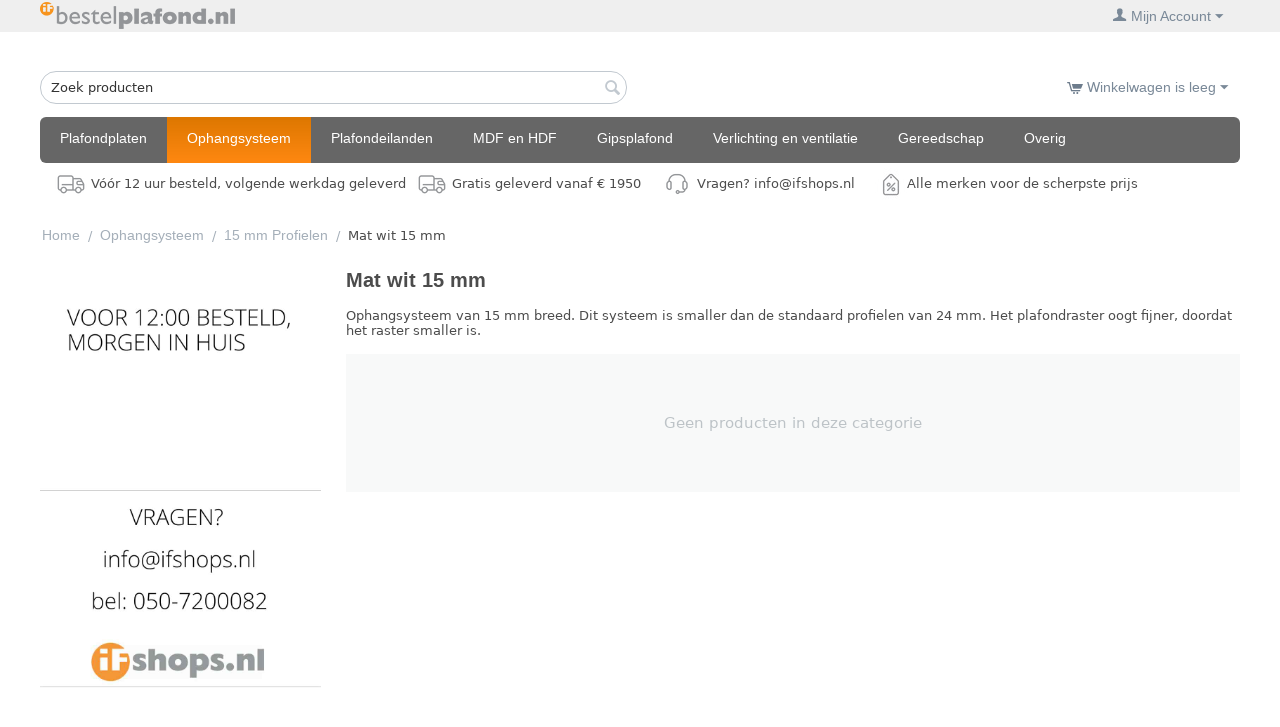

--- FILE ---
content_type: text/html; charset=utf-8
request_url: https://www.bestelplafond.nl/ophangsystemen-nl/15-mm-profielen-nl/15-mm-profielen/
body_size: 12253
content:
<!DOCTYPE html>
<html 
    lang="nl"
    dir="ltr"
    class=" "
>
<head>
<title>15 mm Plafondprofielen (smal)</title>
<base href="https://www.bestelplafond.nl/" />
<meta http-equiv="Content-Type" content="text/html; charset=utf-8" data-ca-mode="" />
<meta name="viewport" content="initial-scale=1.0, width=device-width" />
<meta name="description" content="Ophangsysteem van 15 mm breed" />
<meta name="keywords" content="Ophangsysteem van 15 mm breed" />
<meta name="format-detection" content="telephone=no">

            <link rel="canonical" href="https://www.bestelplafond.nl/ophangsystemen-nl/15-mm-profielen-nl/15-mm-profielen/" />
            


    <link href="https://www.bestelplafond.nl/images/logos/1/favicon_0pqf-6t.ico" rel="shortcut icon" type="image/vnd.microsoft.icon" />

<link rel="preload" crossorigin="anonymous" as="font" href="https://www.bestelplafond.nl/design/themes/responsive/media/fonts/opensans.woff?1737485749" type="font/woff" />
<link type="text/css" rel="stylesheet" href="https://www.bestelplafond.nl/var/cache/misc/assets/design/themes/responsive/css/standalone.c15ecedd76806af7a609e83070e8cc141737485616.css?1737485616" />
</head>

<body>
            
        <div class="ty-tygh  " data-ca-element="mainContainer" id="tygh_container">

        <div id="ajax_overlay" class="ty-ajax-overlay"></div>
<div id="ajax_loading_box" class="ty-ajax-loading-box"></div>
        <div class="cm-notification-container notification-container">
</div>
        <div class="ty-helper-container "
                    id="tygh_main_container">
                                             
<div class="tygh-top-panel clearfix">
                <div class="container-fluid  top-grid">
                                                
            <div class="row-fluid">                        <div class="span4  top-links-grid" >
                                    <div class="top-logo ty-float-left">
                <div class="ty-logo-container">
    
            <a href="https://www.bestelplafond.nl/" title="">
        <img class="ty-pict  ty-logo-container__image   cm-image" width="195" height="27" alt="" title="" id="det_img_3555523682" src="https://www.bestelplafond.nl/images/logos/1/bestelplafond_nl.png" />

    
            </a>
    </div>

                    </div>
                            </div>
                                                
                                    <div class="span12  top-links-grid" >
                                    <div class="ty-dropdown-box  top-my-account ty-float-right">
        <div id="sw_dropdown_261" class="ty-dropdown-box__title cm-combination unlogged">
                                            <a class="ty-account-info__title" href="https://www.bestelplafond.nl/index.php?dispatch=profiles.update">
        <span 
        class="ty-icon ty-icon-user"
                                    ></span>&nbsp;<span class="ty-account-info__title-txt" >Mijn Account</span>
        <span 
        class="ty-icon ty-icon-down-micro ty-account-info__user-arrow"
                                    ></span>
    </a>

                        
        </div>
        <div id="dropdown_261" class="cm-popup-box ty-dropdown-box__content hidden">
            
<div id="account_info_261">
        <ul class="ty-account-info">
                                <li class="ty-account-info__item ty-dropdown-box__item"><a class="ty-account-info__a underlined" href="https://www.bestelplafond.nl/index.php?dispatch=orders.search" rel="nofollow">Bestellingen</a></li>
                                            <li class="ty-account-info__item ty-dropdown-box__item"><a class="ty-account-info__a underlined" href="https://www.bestelplafond.nl/index.php?dispatch=product_features.compare" rel="nofollow">Vergelijking</a></li>
                    
<li class="ty-account-info__item ty-dropdown-box__item"><a class="ty-account-info__a" href="https://www.bestelplafond.nl/index.php?dispatch=wishlist.view" rel="nofollow">Verlanglijst</a></li>    </ul>

            <div class="ty-account-info__orders updates-wrapper track-orders" id="track_orders_block_261">
            <form action="https://www.bestelplafond.nl/" method="POST" class="cm-ajax cm-post cm-ajax-full-render" name="track_order_quick">
                <input type="hidden" name="result_ids" value="track_orders_block_*" />
                <input type="hidden" name="return_url" value="index.php?dispatch=categories.view&amp;category_id=1209" />

                <div class="ty-account-info__orders-txt">Volg mijn bestelling(en)</div>

                <div class="ty-account-info__orders-input ty-control-group ty-input-append">
                    <label for="track_order_item261" class="cm-required hidden">Volg mijn bestelling(en)</label>
                    <input type="text" size="20" class="ty-input-text cm-hint" id="track_order_item261" name="track_data" value="BestellingID/E-mail" />
                    <button title="Ga" class="ty-btn-go" type="submit"><span 
        class="ty-icon ty-icon-right-dir ty-btn-go__icon"
                                    ></span></button>
<input type="hidden" name="dispatch" value="orders.track_request" />
                                    </div>
            <input type="hidden" name="security_hash" class="cm-no-hide-input" value="6686add9582ef5f9f964f99bbe94e547" /></form>
        <!--track_orders_block_261--></div>
    
    <div class="ty-account-info__buttons buttons-container">
                    <a href="https://www.bestelplafond.nl/index.php?dispatch=auth.login_form&amp;return_url=index.php%3Fdispatch%3Dcategories.view%26category_id%3D1209" data-ca-target-id="login_block261" class="cm-dialog-opener cm-dialog-auto-size ty-btn ty-btn__secondary" rel="nofollow">Log in</a><a href="https://www.bestelplafond.nl/index.php?dispatch=profiles.add" rel="nofollow" class="ty-btn ty-btn__primary">Registreer</a>
            <div  id="login_block261" class="hidden" title="Log in">
                <div class="ty-login-popup">
                    

    <div id="popup261_login_popup_form_container">
            <form name="popup261_form" action="https://www.bestelplafond.nl/" method="post" class="cm-ajax cm-ajax-full-render">
                    <input type="hidden" name="result_ids" value="popup261_login_popup_form_container" />
            <input type="hidden" name="login_block_id" value="popup261" />
            <input type="hidden" name="quick_login" value="1" />
        
        <input type="hidden" name="return_url" value="index.php?dispatch=categories.view&amp;category_id=1209" />
        <input type="hidden" name="redirect_url" value="index.php?dispatch=categories.view&amp;category_id=1209" />

        
        <div class="ty-control-group">
            <label for="login_popup261" class="ty-login__filed-label ty-control-group__label cm-required cm-trim cm-email">E-mail</label>
            <input type="text" id="login_popup261" name="user_login" size="30" value="" class="ty-login__input cm-focus" />
        </div>

        <div class="ty-control-group ty-password-forgot">
            <label for="psw_popup261" class="ty-login__filed-label ty-control-group__label ty-password-forgot__label cm-required">Wachtwoord</label><a href="https://www.bestelplafond.nl/index.php?dispatch=auth.recover_password" class="ty-password-forgot__a"  tabindex="5">Wachtwoord vergeten?</a>
            <input type="password" id="psw_popup261" name="password" size="30" value="" class="ty-login__input" maxlength="32" />
        </div>

                    
            <div class="ty-login-reglink ty-center">
                <a class="ty-login-reglink__a" href="https://www.bestelplafond.nl/index.php?dispatch=profiles.add" rel="nofollow">Registreer voor een nieuw klantprofiel</a>
            </div>
        
        
        
                    <div class="buttons-container clearfix">
                <div class="ty-float-right">
                        
     <button  class="ty-btn__login ty-btn__secondary ty-btn" type="submit" name="dispatch[auth.login]" >Log in</button>

                </div>
                <div class="ty-login__remember-me">
                    <label for="remember_me_popup261" class="ty-login__remember-me-label"><input class="checkbox" type="checkbox" name="remember_me" id="remember_me_popup261" value="Y" />Herinner mij</label>
                </div>
            </div>
        
    <input type="hidden" name="security_hash" class="cm-no-hide-input" value="6686add9582ef5f9f964f99bbe94e547" /></form>

    <!--popup261_login_popup_form_container--></div>
                </div>
            </div>
            </div>
<!--account_info_261--></div>

        </div>
    </div>
                            </div>
        </div>    
        </div>
    

</div>

<div class="tygh-header clearfix">
                <div class="container-fluid  header-grid">
                                                
            <div class="row-fluid">                        <div class="span8  ty-cr-content-grid" >
                                    <div class="top-search ">
                <div class="ty-search-block">
    <form action="https://www.bestelplafond.nl/" name="search_form" method="get">
        <input type="hidden" name="match" value="all" />
        <input type="hidden" name="subcats" value="Y" />
        <input type="hidden" name="pcode_from_q" value="Y" />
        <input type="hidden" name="pshort" value="Y" />
        <input type="hidden" name="pfull" value="Y" />
        <input type="hidden" name="pname" value="Y" />
        <input type="hidden" name="pkeywords" value="Y" />
        <input type="hidden" name="search_performed" value="Y" />

        

        <input type="text" name="q" value="" id="search_input" title="Zoek producten" class="ty-search-block__input cm-hint" /><button title="Zoekopdracht" class="ty-search-magnifier" type="submit"><span 
        class="ty-icon ty-icon-search"
                                    ></span></button>
<input type="hidden" name="dispatch" value="products.search" />

        
    <input type="hidden" name="security_hash" class="cm-no-hide-input" value="6686add9582ef5f9f964f99bbe94e547" /></form>
</div>

                    </div>
                            </div>
                                                
                                        
                                    <div class="span8  cart-content-grid" >
                                    <div class="top-cart-content ty-float-right">
                    <div class="ty-dropdown-box" id="cart_status_266">
         <div id="sw_dropdown_266" class="ty-dropdown-box__title cm-combination">
        <a href="https://www.bestelplafond.nl/index.php?dispatch=checkout.cart">
                                                <span 
        class="ty-icon ty-icon-cart ty-minicart__icon empty"
                                    ></span>
                    <span class="ty-minicart-title empty-cart ty-hand">Winkelwagen is leeg</span>
                    <span 
        class="ty-icon ty-icon-down-micro"
                                    ></span>
                            
        </a>
        </div>
        <div id="dropdown_266" class="cm-popup-box ty-dropdown-box__content ty-dropdown-box__content--cart hidden">
                            <div class="cm-cart-content cm-cart-content-thumb cm-cart-content-delete">
                        <div class="ty-cart-items">
                                                            <div class="ty-cart-items__empty ty-center">Winkelwagen is leeg</div>
                                                    </div>

                                                <div class="cm-cart-buttons ty-cart-content__buttons buttons-container hidden">
                            <div class="ty-float-left">
                                <a href="https://www.bestelplafond.nl/index.php?dispatch=checkout.cart" rel="nofollow" class="ty-btn ty-btn__secondary">Winkelwagen</a>
                            </div>
                                                        <div class="ty-float-right">
                                            
 
    <a href="https://www.bestelplafond.nl/index.php?dispatch=checkout.checkout"  class="ty-btn ty-btn__primary " >Afrekenen</a>
                            </div>
                                                    </div>
                        
                </div>
            
        </div>
    <!--cart_status_266--></div>


                    </div>
                            </div>
        </div>                                        
            <div class="row-fluid">                        <div class="span16  top-menu-grid" >
                                    <ul class="ty-menu__items cm-responsive-menu">
                    <li class="ty-menu__item ty-menu__menu-btn visible-phone cm-responsive-menu-toggle-main">
                <a class="ty-menu__item-link">
                    <span 
        class="ty-icon ty-icon-short-list"
                                    ></span>
                    <span>Menu</span>
                </a>
            </li>

                                            
                        <li class="ty-menu__item cm-menu-item-responsive ">
                                            <a class="ty-menu__item-toggle visible-phone cm-responsive-menu-toggle">
                            <span 
        class="ty-icon ty-icon-down-open ty-menu__icon-open"
                                    ></span>
                            <span 
        class="ty-icon ty-icon-up-open ty-menu__icon-hide"
                                    ></span>
                        </a>
                                        <a  href="https://www.bestelplafond.nl/plafondplaten-nl/" class="ty-menu__item-link" >
                        Plafondplaten 
                    </a>
                
                                            <div class="ty-menu__submenu" id="topmenu_69_8f6d2d295c08eb2e2d376f21cdaa2886">
                                                            <ul class="ty-menu__submenu-items cm-responsive-menu-submenu">
                                                                            <li class="ty-top-mine__submenu-col">
                                                                                        <div class="ty-menu__submenu-item-header">
                                                <a href="https://www.bestelplafond.nl/plafondplaten-nl/rockfon/" class="ty-menu__submenu-link" >Rockfon</a>
                                            </div>
                                                                                            <a class="ty-menu__item-toggle visible-phone cm-responsive-menu-toggle">
                                                    <span 
        class="ty-icon ty-icon-down-open ty-menu__icon-open"
                                    ></span>
                                                    <span 
        class="ty-icon ty-icon-up-open ty-menu__icon-hide"
                                    ></span>
                                                </a>
                                                                                        <div class="ty-menu__submenu">
                                                <ul class="ty-menu__submenu-list cm-responsive-menu-submenu">
                                                                                                                                                                                                                                                                                            <li class="ty-menu__submenu-item">
                                                                <a href="https://www.bestelplafond.nl/plafondplaten-nl/rockfon/blanka/"                                                                        class="ty-menu__submenu-link" >Blanka</a>
                                                            </li>
                                                                                                                                                                                <li class="ty-menu__submenu-item">
                                                                <a href="https://www.bestelplafond.nl/plafondplaten-nl/rockfon/krios/"                                                                        class="ty-menu__submenu-link" >Krios</a>
                                                            </li>
                                                                                                                                                                                <li class="ty-menu__submenu-item">
                                                                <a href="https://www.bestelplafond.nl/plafondplaten-nl/rockfon/fibral-wit/"                                                                        class="ty-menu__submenu-link" >Fibral wit</a>
                                                            </li>
                                                                                                                                                                                <li class="ty-menu__submenu-item">
                                                                <a href="https://www.bestelplafond.nl/plafondplaten-nl/rockfon/color-all/"                                                                        class="ty-menu__submenu-link" >Color-all</a>
                                                            </li>
                                                                                                                                                                                <li class="ty-menu__submenu-item">
                                                                <a href="https://www.bestelplafond.nl/plafondplaten-nl/rockfon/royal/"                                                                        class="ty-menu__submenu-link" >Royal</a>
                                                            </li>
                                                                                                                                                                                <li class="ty-menu__submenu-item">
                                                                <a href="https://www.bestelplafond.nl/plafondplaten-nl/rockfon/lithos/"                                                                        class="ty-menu__submenu-link" >Lithos</a>
                                                            </li>
                                                                                                                                                                                <li class="ty-menu__submenu-item">
                                                                <a href="https://www.bestelplafond.nl/plafondplaten-nl/rockfon/sonar/"                                                                        class="ty-menu__submenu-link" >Sonar</a>
                                                            </li>
                                                                                                                                                                                <li class="ty-menu__submenu-item">
                                                                <a href="https://www.bestelplafond.nl/plafondplaten-nl/rockfon/ligna/"                                                                        class="ty-menu__submenu-link" >Ligna</a>
                                                            </li>
                                                                                                                                                                                <li class="ty-menu__submenu-item">
                                                                <a href="https://www.bestelplafond.nl/plafondplaten-nl/rockfon/pallas/"                                                                        class="ty-menu__submenu-link" >Pallas</a>
                                                            </li>
                                                                                                                                                                                <li class="ty-menu__submenu-item">
                                                                <a href="https://www.bestelplafond.nl/plafondplaten-nl/rockfon/pacific/"                                                                        class="ty-menu__submenu-link" >Pacific</a>
                                                            </li>
                                                                                                                                                                                <li class="ty-menu__submenu-item">
                                                                <a href="https://www.bestelplafond.nl/plafondplaten-nl/rockfon/boxer/"                                                                        class="ty-menu__submenu-link" >Boxer</a>
                                                            </li>
                                                                                                                                                                                <li class="ty-menu__submenu-item">
                                                                <a href="https://www.bestelplafond.nl/plafondplaten-nl/rockfon/rockfon-medicare/"                                                                        class="ty-menu__submenu-link" >MediCare </a>
                                                            </li>
                                                                                                                                                                                <li class="ty-menu__submenu-item">
                                                                <a href="https://www.bestelplafond.nl/plafondplaten-nl/rockfon/hydroclean/"                                                                        class="ty-menu__submenu-link" >Hydroclean</a>
                                                            </li>
                                                                                                                                                                                <li class="ty-menu__submenu-item">
                                                                <a href="https://www.bestelplafond.nl/plafondplaten-nl/rockfon/cleanspace/"                                                                        class="ty-menu__submenu-link" >CleanSpace</a>
                                                            </li>
                                                                                                                                                                                <li class="ty-menu__submenu-item">
                                                                <a href="https://www.bestelplafond.nl/plafondplaten-nl/rockfon/cinema/"                                                                        class="ty-menu__submenu-link" >Zwart </a>
                                                            </li>
                                                                                                                                                                        
                                                                                                    </ul>
                                            </div>
                                        </li>
                                                                            <li class="ty-top-mine__submenu-col">
                                                                                        <div class="ty-menu__submenu-item-header">
                                                <a href="https://www.bestelplafond.nl/plafondplaten-nl/eurocoustic/" class="ty-menu__submenu-link" >Eurocoustic</a>
                                            </div>
                                                                                            <a class="ty-menu__item-toggle visible-phone cm-responsive-menu-toggle">
                                                    <span 
        class="ty-icon ty-icon-down-open ty-menu__icon-open"
                                    ></span>
                                                    <span 
        class="ty-icon ty-icon-up-open ty-menu__icon-hide"
                                    ></span>
                                                </a>
                                                                                        <div class="ty-menu__submenu">
                                                <ul class="ty-menu__submenu-list cm-responsive-menu-submenu">
                                                                                                                                                                                                                                                                                            <li class="ty-menu__submenu-item">
                                                                <a href="https://www.bestelplafond.nl/plafondplaten-nl/eurocoustic/tonga/"                                                                        class="ty-menu__submenu-link" >Tonga wit</a>
                                                            </li>
                                                                                                                                                                                <li class="ty-menu__submenu-item">
                                                                <a href="https://www.bestelplafond.nl/plafondplaten-nl/eurocoustic/tonga-40-mm/"                                                                        class="ty-menu__submenu-link" >Tonga wit 40 mm</a>
                                                            </li>
                                                                                                                                                                                <li class="ty-menu__submenu-item">
                                                                <a href="https://www.bestelplafond.nl/plafondplaten-nl/eurocoustic/tonga-eurocolors/"                                                                        class="ty-menu__submenu-link" >Tonga eurocolors</a>
                                                            </li>
                                                                                                                                                                                <li class="ty-menu__submenu-item">
                                                                <a href="https://www.bestelplafond.nl/plafondplaten-nl/eurocoustic/minerval/"                                                                        class="ty-menu__submenu-link" >Minerval</a>
                                                            </li>
                                                                                                                                                                        
                                                                                                    </ul>
                                            </div>
                                        </li>
                                                                            <li class="ty-top-mine__submenu-col">
                                                                                        <div class="ty-menu__submenu-item-header">
                                                <a href="https://www.bestelplafond.nl/plafondplaten-nl/ecophon/" class="ty-menu__submenu-link" >Ecophon</a>
                                            </div>
                                                                                            <a class="ty-menu__item-toggle visible-phone cm-responsive-menu-toggle">
                                                    <span 
        class="ty-icon ty-icon-down-open ty-menu__icon-open"
                                    ></span>
                                                    <span 
        class="ty-icon ty-icon-up-open ty-menu__icon-hide"
                                    ></span>
                                                </a>
                                                                                        <div class="ty-menu__submenu">
                                                <ul class="ty-menu__submenu-list cm-responsive-menu-submenu">
                                                                                                                                                                                                                                                                                            <li class="ty-menu__submenu-item">
                                                                <a href="https://www.bestelplafond.nl/plafondplaten-nl/ecophon/gedina/"                                                                        class="ty-menu__submenu-link" >Advantage</a>
                                                            </li>
                                                                                                                                                                                <li class="ty-menu__submenu-item">
                                                                <a href="https://www.bestelplafond.nl/plafondplaten-nl/ecophon/focus/"                                                                        class="ty-menu__submenu-link" >Focus </a>
                                                            </li>
                                                                                                                                                                                <li class="ty-menu__submenu-item">
                                                                <a href="https://www.bestelplafond.nl/plafondplaten-nl/ecophon/gedina-nl/"                                                                        class="ty-menu__submenu-link" >Gedina</a>
                                                            </li>
                                                                                                                                                                                <li class="ty-menu__submenu-item">
                                                                <a href="https://www.bestelplafond.nl/plafondplaten-nl/ecophon/hygiene/"                                                                        class="ty-menu__submenu-link" >Hygiene</a>
                                                            </li>
                                                                                                                                                                                <li class="ty-menu__submenu-item">
                                                                <a href="https://www.bestelplafond.nl/plafondplaten-nl/ecophon/sombra-zwart/"                                                                        class="ty-menu__submenu-link" >Sombra Zwart</a>
                                                            </li>
                                                                                                                                                                                <li class="ty-menu__submenu-item">
                                                                <a href="https://www.bestelplafond.nl/plafondplaten-nl/ecophon/master/"                                                                        class="ty-menu__submenu-link" >Master</a>
                                                            </li>
                                                                                                                                                                        
                                                                                                    </ul>
                                            </div>
                                        </li>
                                                                            <li class="ty-top-mine__submenu-col">
                                                                                        <div class="ty-menu__submenu-item-header">
                                                <a href="https://www.bestelplafond.nl/plafondplaten-nl/owa/" class="ty-menu__submenu-link" >OWA</a>
                                            </div>
                                                                                            <a class="ty-menu__item-toggle visible-phone cm-responsive-menu-toggle">
                                                    <span 
        class="ty-icon ty-icon-down-open ty-menu__icon-open"
                                    ></span>
                                                    <span 
        class="ty-icon ty-icon-up-open ty-menu__icon-hide"
                                    ></span>
                                                </a>
                                                                                        <div class="ty-menu__submenu">
                                                <ul class="ty-menu__submenu-list cm-responsive-menu-submenu">
                                                                                                                                                                                                                                                                                            <li class="ty-menu__submenu-item">
                                                                <a href="https://www.bestelplafond.nl/plafondplaten-nl/owa/sandila/"                                                                        class="ty-menu__submenu-link" >Sandila</a>
                                                            </li>
                                                                                                                                                                                <li class="ty-menu__submenu-item">
                                                                <a href="https://www.bestelplafond.nl/plafondplaten-nl/owa/sternbild/"                                                                        class="ty-menu__submenu-link" >Sternbild</a>
                                                            </li>
                                                                                                                                                                                <li class="ty-menu__submenu-item">
                                                                <a href="https://www.bestelplafond.nl/plafondplaten-nl/owa/brillanto/"                                                                        class="ty-menu__submenu-link" >Brillianto</a>
                                                            </li>
                                                                                                                                                                                <li class="ty-menu__submenu-item">
                                                                <a href="https://www.bestelplafond.nl/plafondplaten-nl/owa/harmony/"                                                                        class="ty-menu__submenu-link" >Harmony</a>
                                                            </li>
                                                                                                                                                                                <li class="ty-menu__submenu-item">
                                                                <a href="https://www.bestelplafond.nl/plafondplaten-nl/owa/sinfonia/"                                                                        class="ty-menu__submenu-link" >Sinfonia</a>
                                                            </li>
                                                                                                                                                                                <li class="ty-menu__submenu-item">
                                                                <a href="https://www.bestelplafond.nl/plafondplaten-nl/owa/ocean/"                                                                        class="ty-menu__submenu-link" >Ocean</a>
                                                            </li>
                                                                                                                                                                                <li class="ty-menu__submenu-item">
                                                                <a href="https://www.bestelplafond.nl/plafondplaten-nl/owa/cosmos/"                                                                        class="ty-menu__submenu-link" >Cosmos</a>
                                                            </li>
                                                                                                                                                                                <li class="ty-menu__submenu-item">
                                                                <a href="https://www.bestelplafond.nl/plafondplaten-nl/owa/finetta/"                                                                        class="ty-menu__submenu-link" >Finetta</a>
                                                            </li>
                                                                                                                                                                        
                                                                                                    </ul>
                                            </div>
                                        </li>
                                                                            <li class="ty-top-mine__submenu-col">
                                                                                        <div class="ty-menu__submenu-item-header">
                                                <a href="https://www.bestelplafond.nl/plafondplaten-nl/kcs/" class="ty-menu__submenu-link" >Knauf</a>
                                            </div>
                                                                                            <a class="ty-menu__item-toggle visible-phone cm-responsive-menu-toggle">
                                                    <span 
        class="ty-icon ty-icon-down-open ty-menu__icon-open"
                                    ></span>
                                                    <span 
        class="ty-icon ty-icon-up-open ty-menu__icon-hide"
                                    ></span>
                                                </a>
                                                                                        <div class="ty-menu__submenu">
                                                <ul class="ty-menu__submenu-list cm-responsive-menu-submenu">
                                                                                                                                                                                                                                                                                            <li class="ty-menu__submenu-item">
                                                                <a href="https://www.bestelplafond.nl/plafondplaten-nl/kcs/antaris-c-sierra-op/"                                                                        class="ty-menu__submenu-link" >Antaris C (Sierra OP)</a>
                                                            </li>
                                                                                                                                                                                <li class="ty-menu__submenu-item">
                                                                <a href="https://www.bestelplafond.nl/plafondplaten-nl/kcs/kcs-armstrong-tatra/"                                                                        class="ty-menu__submenu-link" >Tatra</a>
                                                            </li>
                                                                                                                                                                                <li class="ty-menu__submenu-item">
                                                                <a href="https://www.bestelplafond.nl/plafondplaten-nl/kcs/feria/"                                                                        class="ty-menu__submenu-link" >Feria</a>
                                                            </li>
                                                                                                                                                                                <li class="ty-menu__submenu-item">
                                                                <a href="https://www.bestelplafond.nl/plafondplaten-nl/kcs/kcs-armstrong-sahara/"                                                                        class="ty-menu__submenu-link" >Sahara</a>
                                                            </li>
                                                                                                                                                                                <li class="ty-menu__submenu-item">
                                                                <a href="https://www.bestelplafond.nl/plafondplaten-nl/kcs/kcs-armstrong-casa/"                                                                        class="ty-menu__submenu-link" >Casa</a>
                                                            </li>
                                                                                                                                                                                <li class="ty-menu__submenu-item">
                                                                <a href="https://www.bestelplafond.nl/plafondplaten-nl/kcs/kcs-armstrong-cortega/"                                                                        class="ty-menu__submenu-link" >Cortega</a>
                                                            </li>
                                                                                                                                                                                <li class="ty-menu__submenu-item">
                                                                <a href="https://www.bestelplafond.nl/plafondplaten-nl/kcs/kcs-fine-fissured/"                                                                        class="ty-menu__submenu-link" >Fine Fissured</a>
                                                            </li>
                                                                                                                                                                                <li class="ty-menu__submenu-item">
                                                                <a href="https://www.bestelplafond.nl/plafondplaten-nl/kcs/kcs-armstrong-perla/"                                                                        class="ty-menu__submenu-link" >Perla</a>
                                                            </li>
                                                                                                                                                                                <li class="ty-menu__submenu-item">
                                                                <a href="https://www.bestelplafond.nl/plafondplaten-nl/kcs/kcs-perla-op-0.95/"                                                                        class="ty-menu__submenu-link" >Perla OP 0.95</a>
                                                            </li>
                                                                                                                                                                                <li class="ty-menu__submenu-item">
                                                                <a href="https://www.bestelplafond.nl/plafondplaten-nl/kcs/kcs-armstrong-perla-op-1.0/"                                                                        class="ty-menu__submenu-link" >Perla OP 1.0</a>
                                                            </li>
                                                                                                                                                                                <li class="ty-menu__submenu-item">
                                                                <a href="https://www.bestelplafond.nl/plafondplaten-nl/kcs/kcs-armstrong-perla-db/"                                                                        class="ty-menu__submenu-link" >Perla dB</a>
                                                            </li>
                                                                                                                                                                                <li class="ty-menu__submenu-item">
                                                                <a href="https://www.bestelplafond.nl/plafondplaten-nl/kcs/kcs-armstrong-sierra/"                                                                        class="ty-menu__submenu-link" >Sierra</a>
                                                            </li>
                                                                                                                                                                                <li class="ty-menu__submenu-item">
                                                                <a href="https://www.bestelplafond.nl/plafondplaten-nl/kcs/kcs-armstrong-sierra-op/"                                                                        class="ty-menu__submenu-link" >Antaris</a>
                                                            </li>
                                                                                                                                                                                <li class="ty-menu__submenu-item">
                                                                <a href="https://www.bestelplafond.nl/plafondplaten-nl/kcs/kcs-armstrong-ultima/"                                                                        class="ty-menu__submenu-link" >Ultima+</a>
                                                            </li>
                                                                                                                                                                                <li class="ty-menu__submenu-item">
                                                                <a href="https://www.bestelplafond.nl/plafondplaten-nl/kcs/kcs-armstrong-ultima-op/"                                                                        class="ty-menu__submenu-link" >Ultima+ OP</a>
                                                            </li>
                                                                                                                                                                                <li class="ty-menu__submenu-item">
                                                                <a href="https://www.bestelplafond.nl/plafondplaten-nl/kcs/kcs-armstrong-ultima-db/"                                                                        class="ty-menu__submenu-link" >Ultima+ dB</a>
                                                            </li>
                                                                                                                                                                                <li class="ty-menu__submenu-item">
                                                                <a href="https://www.bestelplafond.nl/plafondplaten-nl/kcs/kcs-armstrong-plain/"                                                                        class="ty-menu__submenu-link" >Plain</a>
                                                            </li>
                                                                                                                                                                            <li class="ty-menu__submenu-item ty-menu__submenu-alt-link">
                                                                <a href="https://www.bestelplafond.nl/plafondplaten-nl/kcs/"
                                                                   class="ty-menu__submenu-link" >Bekijk meer <i class="text-arrow">&rarr;</i></a>
                                                            </li>
                                                                                                                
                                                                                                    </ul>
                                            </div>
                                        </li>
                                                                            <li class="ty-top-mine__submenu-col">
                                                                                        <div class="ty-menu__submenu-item-header">
                                                <a href="https://www.bestelplafond.nl/plafondplaten-nl/amf/" class="ty-menu__submenu-link" >KCS AMF</a>
                                            </div>
                                                                                            <a class="ty-menu__item-toggle visible-phone cm-responsive-menu-toggle">
                                                    <span 
        class="ty-icon ty-icon-down-open ty-menu__icon-open"
                                    ></span>
                                                    <span 
        class="ty-icon ty-icon-up-open ty-menu__icon-hide"
                                    ></span>
                                                </a>
                                                                                        <div class="ty-menu__submenu">
                                                <ul class="ty-menu__submenu-list cm-responsive-menu-submenu">
                                                                                                                                                                                                                                                                                            <li class="ty-menu__submenu-item">
                                                                <a href="https://www.bestelplafond.nl/plafondplaten-nl/amf/colorado-boulder/"                                                                        class="ty-menu__submenu-link" >Colorado Boulder</a>
                                                            </li>
                                                                                                                                                                                <li class="ty-menu__submenu-item">
                                                                <a href="https://www.bestelplafond.nl/plafondplaten-nl/amf/orbit/"                                                                        class="ty-menu__submenu-link" >Colorado Calhan</a>
                                                            </li>
                                                                                                                                                                                <li class="ty-menu__submenu-item">
                                                                <a href="https://www.bestelplafond.nl/plafondplaten-nl/amf/thermaclean/"                                                                        class="ty-menu__submenu-link" >Thermaclean</a>
                                                            </li>
                                                                                                                                                                        
                                                                                                    </ul>
                                            </div>
                                        </li>
                                                                            <li class="ty-top-mine__submenu-col">
                                                                                        <div class="ty-menu__submenu-item-header">
                                                <a href="https://www.bestelplafond.nl/plafondplaten-nl/gipsvinyl/" class="ty-menu__submenu-link" >Gipsvinyl</a>
                                            </div>
                                                                                            <a class="ty-menu__item-toggle visible-phone cm-responsive-menu-toggle">
                                                    <span 
        class="ty-icon ty-icon-down-open ty-menu__icon-open"
                                    ></span>
                                                    <span 
        class="ty-icon ty-icon-up-open ty-menu__icon-hide"
                                    ></span>
                                                </a>
                                                                                        <div class="ty-menu__submenu">
                                                <ul class="ty-menu__submenu-list cm-responsive-menu-submenu">
                                                                                                                                                                                                                                                                                            <li class="ty-menu__submenu-item">
                                                                <a href="https://www.bestelplafond.nl/plafondplaten-nl/gipsvinyl/gipsvinyl-wit/"                                                                        class="ty-menu__submenu-link" >Gipsvinyl wit</a>
                                                            </li>
                                                                                                                                                                                <li class="ty-menu__submenu-item">
                                                                <a href="https://www.bestelplafond.nl/plafondplaten-nl/gipsvinyl/gipsvinyl-zwart/"                                                                        class="ty-menu__submenu-link" >Gipsvinyl zwart</a>
                                                            </li>
                                                                                                                                                                        
                                                                                                    </ul>
                                            </div>
                                        </li>
                                                                            <li class="ty-top-mine__submenu-col">
                                                                                        <div class="ty-menu__submenu-item-header">
                                                <a href="https://www.bestelplafond.nl/plafondplaten-nl/gekleurde-platen/" class="ty-menu__submenu-link" >Gekleurde platen</a>
                                            </div>
                                                                                            <a class="ty-menu__item-toggle visible-phone cm-responsive-menu-toggle">
                                                    <span 
        class="ty-icon ty-icon-down-open ty-menu__icon-open"
                                    ></span>
                                                    <span 
        class="ty-icon ty-icon-up-open ty-menu__icon-hide"
                                    ></span>
                                                </a>
                                                                                        <div class="ty-menu__submenu">
                                                <ul class="ty-menu__submenu-list cm-responsive-menu-submenu">
                                                                                                                                                                                                                                                                                            <li class="ty-menu__submenu-item">
                                                                <a href="https://www.bestelplafond.nl/plafondplaten-nl/gekleurde-platen/rockfon-color-all/"                                                                        class="ty-menu__submenu-link" >Rockfon Color-All</a>
                                                            </li>
                                                                                                                                                                                <li class="ty-menu__submenu-item">
                                                                <a href="https://www.bestelplafond.nl/plafondplaten-nl/gekleurde-platen/eurocoustic-tonga/"                                                                        class="ty-menu__submenu-link" >Eurocoustic Tonga</a>
                                                            </li>
                                                                                                                                                                        
                                                                                                    </ul>
                                            </div>
                                        </li>
                                                                            <li class="ty-top-mine__submenu-col">
                                                                                        <div class="ty-menu__submenu-item-header">
                                                <a href="https://www.bestelplafond.nl/plafondplaten-nl/houtwol/" class="ty-menu__submenu-link" >Houtwolcement</a>
                                            </div>
                                                                                            <a class="ty-menu__item-toggle visible-phone cm-responsive-menu-toggle">
                                                    <span 
        class="ty-icon ty-icon-down-open ty-menu__icon-open"
                                    ></span>
                                                    <span 
        class="ty-icon ty-icon-up-open ty-menu__icon-hide"
                                    ></span>
                                                </a>
                                                                                        <div class="ty-menu__submenu">
                                                <ul class="ty-menu__submenu-list cm-responsive-menu-submenu">
                                                                                                                                                                                                                                                                                            <li class="ty-menu__submenu-item">
                                                                <a href="https://www.bestelplafond.nl/plafondplaten-nl/houtwol/heradesign-fine/"                                                                        class="ty-menu__submenu-link" >Heradesign fine</a>
                                                            </li>
                                                                                                                                                                        
                                                                                                    </ul>
                                            </div>
                                        </li>
                                                                            <li class="ty-top-mine__submenu-col">
                                                                                        <div class="ty-menu__submenu-item-header">
                                                <a href="https://www.bestelplafond.nl/plafondplaten-nl/uit-de-collectie/" class="ty-menu__submenu-link" >Uit de collectie</a>
                                            </div>
                                                                                        <div class="ty-menu__submenu">
                                                <ul class="ty-menu__submenu-list cm-responsive-menu-submenu">
                                                                                                    </ul>
                                            </div>
                                        </li>
                                                                                                        </ul>
                            
                        </div>
                    
                            </li>
                                            
                        <li class="ty-menu__item cm-menu-item-responsive  ty-menu__item-active">
                                            <a class="ty-menu__item-toggle visible-phone cm-responsive-menu-toggle">
                            <span 
        class="ty-icon ty-icon-down-open ty-menu__icon-open"
                                    ></span>
                            <span 
        class="ty-icon ty-icon-up-open ty-menu__icon-hide"
                                    ></span>
                        </a>
                                        <a  href="https://www.bestelplafond.nl/ophangsystemen-nl/" class="ty-menu__item-link" >
                        Ophangsysteem
                    </a>
                
                                            <div class="ty-menu__submenu" id="topmenu_69_08a4a199647e1da8d37a998b0cbaed95">
                                                            <ul class="ty-menu__submenu-items cm-responsive-menu-submenu">
                                                                            <li class="ty-top-mine__submenu-col">
                                                                                        <div class="ty-menu__submenu-item-header">
                                                <a href="https://www.bestelplafond.nl/ophangsystemen-nl/24-mm-profielen-standaard/" class="ty-menu__submenu-link" >24 mm Profielen</a>
                                            </div>
                                                                                            <a class="ty-menu__item-toggle visible-phone cm-responsive-menu-toggle">
                                                    <span 
        class="ty-icon ty-icon-down-open ty-menu__icon-open"
                                    ></span>
                                                    <span 
        class="ty-icon ty-icon-up-open ty-menu__icon-hide"
                                    ></span>
                                                </a>
                                                                                        <div class="ty-menu__submenu">
                                                <ul class="ty-menu__submenu-list cm-responsive-menu-submenu">
                                                                                                                                                                                                                                                                                            <li class="ty-menu__submenu-item">
                                                                <a href="https://www.bestelplafond.nl/ophangsystemen-nl/24-mm-profielen-standaard/plafondprofielen/"                                                                        class="ty-menu__submenu-link" >Wit </a>
                                                            </li>
                                                                                                                                                                                <li class="ty-menu__submenu-item">
                                                                <a href="https://www.bestelplafond.nl/ophangsystemen-nl/24-mm-profielen-standaard/mat-wit/"                                                                        class="ty-menu__submenu-link" >Mat wit</a>
                                                            </li>
                                                                                                                                                                                <li class="ty-menu__submenu-item">
                                                                <a href="https://www.bestelplafond.nl/ophangsystemen-nl/24-mm-profielen-standaard/15mm-systeem/"                                                                        class="ty-menu__submenu-link" >Mat zwart </a>
                                                            </li>
                                                                                                                                                                                <li class="ty-menu__submenu-item">
                                                                <a href="https://www.bestelplafond.nl/ophangsystemen-nl/24-mm-profielen-standaard/grijs-systeem/"                                                                        class="ty-menu__submenu-link" >Aluminium </a>
                                                            </li>
                                                                                                                                                                        
                                                                                                    </ul>
                                            </div>
                                        </li>
                                                                            <li class="ty-top-mine__submenu-col">
                                                                                        <div class="ty-menu__submenu-item-header">
                                                <a href="https://www.bestelplafond.nl/ophangsystemen-nl/ophanging/" class="ty-menu__submenu-link" >Snelhangers en draad</a>
                                            </div>
                                                                                            <a class="ty-menu__item-toggle visible-phone cm-responsive-menu-toggle">
                                                    <span 
        class="ty-icon ty-icon-down-open ty-menu__icon-open"
                                    ></span>
                                                    <span 
        class="ty-icon ty-icon-up-open ty-menu__icon-hide"
                                    ></span>
                                                </a>
                                                                                        <div class="ty-menu__submenu">
                                                <ul class="ty-menu__submenu-list cm-responsive-menu-submenu">
                                                                                                                                                                                                                                                                                            <li class="ty-menu__submenu-item">
                                                                <a href="https://www.bestelplafond.nl/ophangsystemen-nl/ophanging/ophangdraad/"                                                                        class="ty-menu__submenu-link" >Ophangdraad</a>
                                                            </li>
                                                                                                                                                                                <li class="ty-menu__submenu-item">
                                                                <a href="https://www.bestelplafond.nl/ophangsystemen-nl/ophanging/bevestigingsmateriaal/"                                                                        class="ty-menu__submenu-link" >Snelhangers </a>
                                                            </li>
                                                                                                                                                                                <li class="ty-menu__submenu-item">
                                                                <a href="https://www.bestelplafond.nl/ophangsystemen-nl/ophanging/kleine-materialen/"                                                                        class="ty-menu__submenu-link" >Ophang toebehoren</a>
                                                            </li>
                                                                                                                                                                        
                                                                                                    </ul>
                                            </div>
                                        </li>
                                                                            <li class="ty-top-mine__submenu-col">
                                                                                        <div class="ty-menu__submenu-item-header">
                                                <a href="https://www.bestelplafond.nl/ophangsystemen-nl/kantlatten/" class="ty-menu__submenu-link" >Kantlatten</a>
                                            </div>
                                                                                            <a class="ty-menu__item-toggle visible-phone cm-responsive-menu-toggle">
                                                    <span 
        class="ty-icon ty-icon-down-open ty-menu__icon-open"
                                    ></span>
                                                    <span 
        class="ty-icon ty-icon-up-open ty-menu__icon-hide"
                                    ></span>
                                                </a>
                                                                                        <div class="ty-menu__submenu">
                                                <ul class="ty-menu__submenu-list cm-responsive-menu-submenu">
                                                                                                                                                                                                                                                                                            <li class="ty-menu__submenu-item">
                                                                <a href="https://www.bestelplafond.nl/ophangsystemen-nl/kantlatten/kantlatten/"                                                                        class="ty-menu__submenu-link" >Zwarte kantlat </a>
                                                            </li>
                                                                                                                                                                                <li class="ty-menu__submenu-item">
                                                                <a href="https://www.bestelplafond.nl/ophangsystemen-nl/kantlatten/witte-kantlat/"                                                                        class="ty-menu__submenu-link" >Witte kantlat</a>
                                                            </li>
                                                                                                                                                                        
                                                                                                    </ul>
                                            </div>
                                        </li>
                                                                            <li class="ty-top-mine__submenu-col">
                                                                                        <div class="ty-menu__submenu-item-header">
                                                <a href="https://www.bestelplafond.nl/ophangsystemen-nl/accessoires/" class="ty-menu__submenu-link" >Accessoires</a>
                                            </div>
                                                                                        <div class="ty-menu__submenu">
                                                <ul class="ty-menu__submenu-list cm-responsive-menu-submenu">
                                                                                                    </ul>
                                            </div>
                                        </li>
                                                                            <li class="ty-top-mine__submenu-col">
                                                                                        <div class="ty-menu__submenu-item-header ty-menu__submenu-item-header-active">
                                                <a href="https://www.bestelplafond.nl/ophangsystemen-nl/15-mm-profielen-nl/" class="ty-menu__submenu-link" >15 mm Profielen</a>
                                            </div>
                                                                                            <a class="ty-menu__item-toggle visible-phone cm-responsive-menu-toggle">
                                                    <span 
        class="ty-icon ty-icon-down-open ty-menu__icon-open"
                                    ></span>
                                                    <span 
        class="ty-icon ty-icon-up-open ty-menu__icon-hide"
                                    ></span>
                                                </a>
                                                                                        <div class="ty-menu__submenu">
                                                <ul class="ty-menu__submenu-list cm-responsive-menu-submenu">
                                                                                                                                                                                                                                                                                            <li class="ty-menu__submenu-item">
                                                                <a href="https://www.bestelplafond.nl/ophangsystemen-nl/15-mm-profielen-nl/wit-15-mm/"                                                                        class="ty-menu__submenu-link" >Wit 15 mm</a>
                                                            </li>
                                                                                                                                                                                <li class="ty-menu__submenu-item ty-menu__submenu-item-active">
                                                                <a href="https://www.bestelplafond.nl/ophangsystemen-nl/15-mm-profielen-nl/15-mm-profielen/"                                                                        class="ty-menu__submenu-link" >Mat wit 15 mm </a>
                                                            </li>
                                                                                                                                                                        
                                                                                                    </ul>
                                            </div>
                                        </li>
                                                                            <li class="ty-top-mine__submenu-col">
                                                                                        <div class="ty-menu__submenu-item-header">
                                                <a href="https://www.bestelplafond.nl/ophangsystemen-nl/overige-profielen/" class="ty-menu__submenu-link" >Overige profielen</a>
                                            </div>
                                                                                            <a class="ty-menu__item-toggle visible-phone cm-responsive-menu-toggle">
                                                    <span 
        class="ty-icon ty-icon-down-open ty-menu__icon-open"
                                    ></span>
                                                    <span 
        class="ty-icon ty-icon-up-open ty-menu__icon-hide"
                                    ></span>
                                                </a>
                                                                                        <div class="ty-menu__submenu">
                                                <ul class="ty-menu__submenu-list cm-responsive-menu-submenu">
                                                                                                                                                                                                                                                                                            <li class="ty-menu__submenu-item">
                                                                <a href="https://www.bestelplafond.nl/ophangsystemen-nl/overige-profielen/witte-profielen-api-cmc/"                                                                        class="ty-menu__submenu-link" >API Profielen</a>
                                                            </li>
                                                                                                                                                                                <li class="ty-menu__submenu-item">
                                                                <a href="https://www.bestelplafond.nl/ophangsystemen-nl/overige-profielen/bandraster/"                                                                        class="ty-menu__submenu-link" >Bandraster</a>
                                                            </li>
                                                                                                                                                                                <li class="ty-menu__submenu-item">
                                                                <a href="https://www.bestelplafond.nl/ophangsystemen-nl/overige-profielen/corosiebestendige-profielen/"                                                                        class="ty-menu__submenu-link" >Corrosiebestendig</a>
                                                            </li>
                                                                                                                                                                        
                                                                                                    </ul>
                                            </div>
                                        </li>
                                                                                                        </ul>
                            
                        </div>
                    
                            </li>
                                            
                        <li class="ty-menu__item cm-menu-item-responsive  ty-menu__item-nodrop">
                                        <a  href="https://www.bestelplafond.nl/plafondeilanden/" class="ty-menu__item-link" >
                        Plafondeilanden
                    </a>
                            </li>
                                            
                        <li class="ty-menu__item cm-menu-item-responsive ">
                                            <a class="ty-menu__item-toggle visible-phone cm-responsive-menu-toggle">
                            <span 
        class="ty-icon ty-icon-down-open ty-menu__icon-open"
                                    ></span>
                            <span 
        class="ty-icon ty-icon-up-open ty-menu__icon-hide"
                                    ></span>
                        </a>
                                        <a  href="https://www.bestelplafond.nl/mdf-houten-plafonds/" class="ty-menu__item-link" >
                        MDF en HDF
                    </a>
                
                                                                <div class="ty-menu__submenu">
                            <ul class="ty-menu__submenu-items ty-menu__submenu-items-simple cm-responsive-menu-submenu">
                                
                                                                                                        <li class="ty-menu__submenu-item">
                                        <a class="ty-menu__submenu-link"  href="https://www.bestelplafond.nl/mdf-houten-plafonds/hdf-plafond-panelen/" >HDF plafond panelen (badkamer)</a>
                                    </li>
                                                                                                        <li class="ty-menu__submenu-item">
                                        <a class="ty-menu__submenu-link"  href="https://www.bestelplafond.nl/mdf-houten-plafonds/mdf-panelen-2770-300/" >MDF plafond panelen 2770x300 mm</a>
                                    </li>
                                                                                                        <li class="ty-menu__submenu-item">
                                        <a class="ty-menu__submenu-link"  href="https://www.bestelplafond.nl/mdf-houten-plafonds/mdf-plinten/" >Plinten</a>
                                    </li>
                                                                                                        <li class="ty-menu__submenu-item">
                                        <a class="ty-menu__submenu-link"  href="https://www.bestelplafond.nl/mdf-houten-plafonds/montageclips/" >Montageclips</a>
                                    </li>
                                                                
                                
                            </ul>
                        </div>
                    
                            </li>
                                            
                        <li class="ty-menu__item cm-menu-item-responsive ">
                                            <a class="ty-menu__item-toggle visible-phone cm-responsive-menu-toggle">
                            <span 
        class="ty-icon ty-icon-down-open ty-menu__icon-open"
                                    ></span>
                            <span 
        class="ty-icon ty-icon-up-open ty-menu__icon-hide"
                                    ></span>
                        </a>
                                        <a  href="https://www.bestelplafond.nl/gipsplaten-plafonds/" class="ty-menu__item-link" >
                        Gipsplafond
                    </a>
                
                                                                <div class="ty-menu__submenu">
                            <ul class="ty-menu__submenu-items ty-menu__submenu-items-simple cm-responsive-menu-submenu">
                                
                                                                                                        <li class="ty-menu__submenu-item">
                                        <a class="ty-menu__submenu-link"  href="https://www.bestelplafond.nl/gipsplaten-plafonds/onderdelen-ms-plafonds/" >Onderdelen Metal Stud Plafonds</a>
                                    </li>
                                                                
                                
                            </ul>
                        </div>
                    
                            </li>
                                            
                        <li class="ty-menu__item cm-menu-item-responsive ">
                                            <a class="ty-menu__item-toggle visible-phone cm-responsive-menu-toggle">
                            <span 
        class="ty-icon ty-icon-down-open ty-menu__icon-open"
                                    ></span>
                            <span 
        class="ty-icon ty-icon-up-open ty-menu__icon-hide"
                                    ></span>
                        </a>
                                        <a  href="https://www.bestelplafond.nl/verlichting-nl/" class="ty-menu__item-link" >
                        Verlichting en ventilatie
                    </a>
                
                                                                <div class="ty-menu__submenu">
                            <ul class="ty-menu__submenu-items ty-menu__submenu-items-simple cm-responsive-menu-submenu">
                                
                                                                                                        <li class="ty-menu__submenu-item">
                                        <a class="ty-menu__submenu-link"  href="https://www.bestelplafond.nl/verlichting-nl/led-panelen/" >Led panelen</a>
                                    </li>
                                                                                                        <li class="ty-menu__submenu-item">
                                        <a class="ty-menu__submenu-link"  href="https://www.bestelplafond.nl/verlichting-nl/led-downlighters/" >LED Downlighters</a>
                                    </li>
                                                                                                        <li class="ty-menu__submenu-item">
                                        <a class="ty-menu__submenu-link"  href="https://www.bestelplafond.nl/verlichting-nl/ventilatie/" >Ventilatie</a>
                                    </li>
                                                                
                                
                            </ul>
                        </div>
                    
                            </li>
                                            
                        <li class="ty-menu__item cm-menu-item-responsive  ty-menu__item-nodrop">
                                        <a  href="https://www.bestelplafond.nl/gereedschap/" class="ty-menu__item-link" >
                        Gereedschap
                    </a>
                            </li>
                                            
                        <li class="ty-menu__item cm-menu-item-responsive  ty-menu__item-nodrop">
                                        <a  href="https://www.bestelplafond.nl/overig/" class="ty-menu__item-link" >
                        Overig
                    </a>
                            </li>
        
        
    </ul><div class="ty-wysiwyg-content">
            <table><tbody><tr>
	<td> </td><td> <img src="https://ifshops.nl/images/shipping_icon.png?1612450840102" "=""> Vóór 12 uur besteld, volgende werkdag geleverd</td>
	<td><img src="https://ifshops.nl/images/shipping_icon.png?1612450840102" "=""> Gratis geleverd vanaf € 1950</td><td></td>
	<td> <img src="https://ifshops.nl/images/customer_service_icon.png?1612449935934"> Vragen?  info@ifshops.nl <br>
	</td>
	
	<td style="text-align: right;" rel="text-align: right;"></td><td style="text-align: right;"><img src="https://ifshops.nl/images/companies/2/discount_icon.jpg?1617710705475">Alle merken voor de scherpste prijs</td>
</tr>
</tbody>
</table>
        </div>
                            </div>
        </div>    
        </div>
    

</div>

    <div class="tygh-content clearfix">
                    <div class="container-fluid  content-grid">
                                                
            <div class="row-fluid">                        <div class="span16  breadcrumbs-grid" >
                                    <div id="breadcrumbs_70">

    <div class="ty-breadcrumbs clearfix">
        <a href="https://www.bestelplafond.nl/" class="ty-breadcrumbs__a">Home</a><span class="ty-breadcrumbs__slash">/</span><a href="https://www.bestelplafond.nl/ophangsystemen-nl/" class="ty-breadcrumbs__a">Ophangsysteem</a><span class="ty-breadcrumbs__slash">/</span><a href="https://www.bestelplafond.nl/ophangsystemen-nl/15-mm-profielen-nl/" class="ty-breadcrumbs__a">15 mm Profielen</a><span class="ty-breadcrumbs__slash">/</span><span class="ty-breadcrumbs__current"><bdi>Mat wit 15 mm </bdi></span>    </div>
<!--breadcrumbs_70--></div>
                            </div>
        </div>                                        
            <div class="row-fluid">                        <div class="span4  side-grid" >
                                    <div class="ty-banner__image-wrapper">
                <img class="ty-pict     cm-image" alt="" title="" id="det_img_737381053" width="800" height="1200" src="https://www.bestelplafond.nl/images/promo/8/Volgende_dag_geleverd.jpg" />

            </div>
                            </div>
                                                
                                    <div class="span12  main-content-grid" >
                                    <div class="ty-mainbox-container clearfix">
                                    <h1 class="ty-mainbox-title">
                                                                <span >Mat wit 15 mm </span>
                                        
                </h1>
            
                    <div class="ty-mainbox-body"><div id="category_products_71">

    <div class="ty-wysiwyg-content ty-mb-s" ><p>Ophangsysteem van 15 mm breed. Dit systeem is smaller dan de standaard profielen van 24 mm. Het plafondraster oogt fijner, doordat het raster smaller is.</p></div>



        

<div class="ty-no-items cm-pagination-container  ">
    Geen producten in deze categorie
    </div>
<!--category_products_71--></div>



</div>
    </div>
                            </div>
        </div>    
        </div>
    

    </div>



<div class="tygh-footer clearfix" id="tygh_footer">
                <div class="container-fluid  ty-footer-grid">
                                                
                                        
            <div class="row-fluid">                        <div class="span16  ty-footer-grid__full-width ty-footer-menu" >
                                    <div class="row-fluid">                        <div class="span5  my-account-grid" >
                                    <div class="ty-footer ty-float-left">
        <h2 class="ty-footer-general__header  cm-combination" id="sw_footer-general_74">
                                        <span>Mijn account</span>
                        
        <span 
        class="ty-icon ty-icon-down-open ty-footer-menu__icon-open"
                                    ></span>
        <span 
        class="ty-icon ty-icon-up-open ty-footer-menu__icon-hide"
                                    ></span>
        </h2>
        <div class="ty-footer-general__body" id="footer-general_74"><ul id="account_info_links_272">
    <li class="ty-footer-menu__item"><a href="https://www.bestelplafond.nl/index.php?dispatch=auth.login_form" rel="nofollow">Log in</a></li>
    <li class="ty-footer-menu__item"><a href="https://www.bestelplafond.nl/index.php?dispatch=profiles.add" rel="nofollow">Klantprofiel aanmaken</a></li>
<!--account_info_links_272--></ul></div>
    </div>
                            </div>
                                                
                                    <div class="span5  demo-store-grid" >
                                    <div class="ty-footer footer-no-wysiwyg ty-float-left">
        <h2 class="ty-footer-general__header  cm-combination" id="sw_footer-general_75">
                                        <span>Ifshops</span>
                        
        <span 
        class="ty-icon ty-icon-down-open ty-footer-menu__icon-open"
                                    ></span>
        <span 
        class="ty-icon ty-icon-up-open ty-footer-menu__icon-hide"
                                    ></span>
        </h2>
        <div class="ty-footer-general__body" id="footer-general_75"><div class="ty-wysiwyg-content"  data-ca-live-editor-object-id="0" data-ca-live-editor-object-type=""><ul id="demo_store_links">
<li class="ty-footer-menu__item"><a href="https://www.bestelplafond.nl/about-our-company/">Over ons</a></li>
<li class="ty-footer-menu__item"><a href="https://www.bestelplafond.nl/contacts/">Contact</a></li>
<li class="ty-footer-menu__item"><a href="https://www.bestelplafond.nl/index.php?dispatch=gift_certificates.add">Gift certificates</a></li>
<li class="ty-footer-menu__item"><a href="https://www.bestelplafond.nl/index.php?dispatch=product_features.view_all&amp;filter_id=3">Onze merken</a></li>
<li class="ty-footer-menu__item"><a href="https://www.bestelplafond.nl/index.php?dispatch=sitemap.view">Sitemap</a></li>
</ul></div></div>
    </div>
                            </div>
                                                
                                    <div class="span6  customer-service-grid" >
                                    <div class="ty-footer footer-no-wysiwyg ty-float-left">
        <h2 class="ty-footer-general__header  cm-combination" id="sw_footer-general_76">
                                        <span>Klantenservice</span>
                        
        <span 
        class="ty-icon ty-icon-down-open ty-footer-menu__icon-open"
                                    ></span>
        <span 
        class="ty-icon ty-icon-up-open ty-footer-menu__icon-hide"
                                    ></span>
        </h2>
        <div class="ty-footer-general__body" id="footer-general_76"><div class="ty-wysiwyg-content"  data-ca-live-editor-object-id="0" data-ca-live-editor-object-type="">                            <ul id="customer_service_links">
                            <li class="ty-footer-menu__item"><a href="https://www.bestelplafond.nl/index.php?dispatch=orders.search" rel="nofollow">Over uw bestelling</a></li>
                                                            <li class="ty-footer-menu__item"><a href="https://www.bestelplafond.nl/index.php?dispatch=wishlist.view" rel="nofollow">Wensenlijst</a></li>
                                                                                        <li class="ty-footer-menu__item"><a href="https://www.bestelplafond.nl/index.php?dispatch=product_features.compare" rel="nofollow">Vergelijkingslijst</a></li>
                                                        <li class="ty-footer-menu__item"><a href="https://www.bestelplafond.nl/privacy-policy/">Privacyverklaring</a></li>
                            <li class="ty-footer-menu__item"><a href="https://www.bestelplafond.nl/payment-and-shipping/">Betaal en Verzendkosten</a></li>
                            <li class="ty-footer-menu__item"><a href="https://www.bestelplafond.nl/returns-and-exchanges/">Retouren</a></li>
                            </ul></div></div>
    </div>
                            </div>
        </div>
                            </div>
        </div>                                        
            <div class="row-fluid">                        <div class="span16  ty-footer-grid__full-width footer-copyright" >
                                    <div class="row-fluid">                        <div class="span8  " >
                                    <div class=" ty-float-left">
                <p class="bottom-copyright">
    &copy;
            2010 -
        
    2026 Ifshops. &nbsp; <a class="bottom-copyright" href="https://www.cs-cart.com?utm_source=Powered+by&amp;utm_medium=referral&amp;utm_campaign=footer&amp;utm_content=www.bestelplafond.nl" target="_blank"></a>
</p>
                    </div>
                            </div>
                                                
                                    <div class="span8  " >
                                    <div class=" ty-float-right">
                <div class="ty-payment-icons">
        <img src="images/iDEAL.png"/>
    
</div>

                    </div>
                            </div>
        </div>
                            </div>
        </div>    
        </div>
    

</div>

        

            
        <!--tygh_main_container--></div>

        
        <!--tygh_container--></div>

        
    <script src="https://code.jquery.com/jquery-3.5.1.min.js"
            integrity="sha256-9/aliU8dGd2tb6OSsuzixeV4y/faTqgFtohetphbbj0="
            crossorigin="anonymous"
            data-no-defer
    ></script>
    <script data-no-defer>
        if (!window.jQuery) {
            document.write('<script src="https://www.bestelplafond.nl/js/lib/jquery/jquery-3.5.1.min.js?ver=1737485749" ><\/script>');
        }
    </script>

<script src="https://www.bestelplafond.nl/var/cache/misc/assets/js/tygh/scripts-7262a787b81e8bad39a5df9a2f7e740a1737485616.js?1737485616"></script>
<script>
(function(_, $) {

    _.tr({
        cannot_buy: 'U kunt het product niet kopen met deze optie-variant',
        no_products_selected: 'Geen producten geselecteerd',
        error_no_items_selected: 'Geen selectie! U dient minimaal 1 checkbox te selecteren om door te gaan.',
        delete_confirmation: 'Wilt u de geselecteerde items verwijderen?',
        text_out_of_stock: 'Niet op voorraad',
        items: 'items',
        text_required_group_product: 'Selecteer een product voor de vereiste groep [group_name]',
        save: 'Opslaan',
        close: 'Sluiten',
        notice: 'Opmerking',
        warning: 'Let op',
        error: 'Fout',
        empty: 'Leeg',
        text_are_you_sure_to_proceed: 'Weet u zeker dat u wilt doorgaan?',
        text_invalid_url: 'U heeft een ongeldige URL ingevuld',
        error_validator_email: 'Het e-mailadres in het veld <b>[field]<\/b> is ongeldig.',
        error_validator_phone: 'Het telefoonnummer in het veld <b>[field]<\/b> is ongeldig. Het juiste formaat is (555) 555-55-55 of 55 55 555 5555.',
        error_validator_phone_mask: 'The phone number in the <b>[field]<\/b> field is invalid.',
        error_validator_phone_mask_with_phone: 'Het telefoonnummer <b>[phone]<\/b> is ongeldig.',
        error_validator_phone_phone_number_with_country_selection: 'Het telefoonnummer is ongeldig',
        error_validator_integer: 'De waarde van het veld <b>[field]<\/b> is ongeldig. Het moet een getal zijn.',
        error_validator_multiple: 'Het veld <b>[field]<\/b> bevat niet de geselecteerde opties.',
        error_validator_password: 'De wachtwoorden in de velden <b>[field2]<\/b> en <b>[field]<\/b> komen niet overeen.',
        error_validator_required: 'Het veld <b>[field]<\/b> is verplicht.',
        error_validator_zipcode: 'De postcode in het veld <b>[field]<\/b> is onjuist. Het jusite formaat is [extra].',
        error_validator_message: 'De waarde in het veld <b>[field]<\/b> is ongeldig.',
        text_page_loading: 'Laden... Uw aanvraag is in behandeling. Even geduld a.u.b.',
        error_ajax: 'Oeps, er ging iets mis ([error]). Probeer het opnieuw.',
        text_changes_not_saved: 'Uw wijzigingen zijn niet opgeslagen.',
        text_data_changed: 'Uw wijzigingen zijn niet opgeslagen.Klik op OK om door te gaan of Annuleren om op de huidige pagina a te blijven.',
        placing_order: 'Plaatsen van de bestelling',
        order_was_not_placed: 'Bestelling werd niet geplaatst',
        file_browser: 'Bestandsverkenner',
        browse: 'Bladeren...',
        more: 'Meer',
        text_no_products_found: 'Geen producten gevonden',
        cookie_is_disabled: '<a href=\"http://www.wikihow.com/Enable-Cookies-in-Your-Internet-Web-Browser\" target=\"_blank\">Stel uw internet browser in zodat deze cookies accepteert<\/a> voor een volledige winkelervaring',
        insert_image: 'Insert image',
        image_url: 'Image URL',
        loading: 'Laden...',

        text_editing_raw: 'Tekst aanpassen',
        save_raw: 'Opslaan',
        cancel_raw: 'Annuleren'
    });

    $.extend(_, {
        index_script: 'index.php',
        changes_warning: /*'Y'*/'N',
        currencies: {
            'primary': {
                'decimals_separator': ',',
                'thousands_separator': '.',
                'decimals': '2'
            },
            'secondary': {
                'decimals_separator': ',',
                'thousands_separator': '.',
                'decimals': '2',
                'coefficient': '1.00000'
            }
        },
        default_editor: 'redactor2',
        default_previewer: 'owl',
        current_path: '',
        current_location: 'https://www.bestelplafond.nl',
        images_dir: 'https://www.bestelplafond.nl/design/themes/responsive/media/images',
        notice_displaying_time: 5,
        cart_language: 'nl',
        language_direction: 'ltr',
        default_language: 'nl',
        default_country: 'NL',
        cart_prices_w_taxes: false,
        regexp: [],
        current_url: 'https://www.bestelplafond.nl/ophangsystemen-nl/15-mm-profielen-nl/15-mm-profielen/',
        current_host: 'www.bestelplafond.nl',
        init_context: '',
        phone_validation_mode: 'any_digits',
        hash_of_available_countries: 'ed3dec2e85b5f10d86e7c3c5a8d48653',
        hash_of_phone_masks: '1737485616',
        deferred_scripts: []
    });

    
    
        $(document).ready(function(){
            turnOffPhoneSafariAutofill();

            $.runCart('C');
        });

        $.ceEvent('on', 'ce.commoninit', function () {
            turnOffPhoneSafariAutofill();
        });

        function turnOffPhoneSafariAutofill () {
            if ($.browser.safari) {
                $('[x-autocompletetype="tel"]').removeAttr('x-autocompletetype');
                var $maskPhoneLabel =  $('.cm-mask-phone-label:not(.autofill-on)');
                if (!$maskPhoneLabel.length || $('[data-ca-validator="ignore"]', $maskPhoneLabel).length) {
                    return;
                }
                $maskPhoneLabel.append('<span data-ca-validator="ignore" style="position: absolute; overflow: hidden; width: 1px; height: 1px;">search</span>');
            }
        }

    
            // CSRF form protection key
        _.security_hash = '6686add9582ef5f9f964f99bbe94e547';
    }(Tygh, Tygh.$));
</script>
<script>
    (function (_, $) {
        _.tr({
            "gdpr.klaro_accept_all": 'Accepteer alles',
            "gdpr.klaro_accept_selected": 'Geselecteerde accepteren',
            "gdpr.klaro_close": 'Dichtbij',
            "gdpr.klaro_consent_modal_description": 'Hier kunt u de diensten (en hun respectievelijke cookies) die we op deze website willen gebruiken, beoordelen en aanpassen. Jij bent de baas! Schakel services naar eigen inzicht in of uit.',
            "gdpr.klaro_consent_modal_title": 'Cookies die we graag willen gebruiken',
            "gdpr.klaro_consent_notice_change_description": 'Er zijn wijzigingen geweest sinds uw laatste bezoek, hernieuw uw toestemming.',
            "gdpr.klaro_consent_notice_title": 'Toestemming voor cookies',
            "gdpr.klaro_consent_notice_description": 'Hoi! Kunnen we alstublieft enkele aanvullende diensten inschakelen waarvoor cookies nodig zijn? U kunt uw toestemming later altijd nog wijzigen of intrekken.',
            "gdpr.klaro_consent_notice_learn_more": 'Laat me kiezen',
            "gdpr.klaro_consent_notice_testing": 'Test modus!',
            "gdpr.klaro_contextual_consent_accept_always": 'Altijd',
            "gdpr.klaro_contextual_consent_accept_once": '\'Ja\'',
            "gdpr.klaro_contextual_consent_description": 'Wilt u externe inhoud van {title}laden?',
            "gdpr.klaro_decline": 'ik weiger',
            "gdpr.klaro_ok": 'Dat is prima',
            "gdpr.klaro_powered_by": 'Gerealiseerd met Klaro!',
            "gdpr.klaro_privacy_policy_title": 'U vindt meer informatie in dit document: {privacyPolicy}.',
            "gdpr.klaro_privacy_policy_name": 'Privacybeleid',
            "gdpr.klaro_service": 'onderhoud',
            "gdpr.klaro_services": 'Diensten',
            "gdpr.strictly_necessary_cookies_title": 'Strikt noodzakelijke cookies',
            "gdpr.strictly_necessary_cookies_description": 'Deze cookies zijn essentieel om de website goed te laten werken. Ze laten u bijvoorbeeld een bestelling plaatsen of helpen de site onthouden dat u zich heeft aangemeld bij uw account. Daarom kunnen ze niet via de site worden uitgeschakeld. U kunt uw browser configureren om zelfs deze cookies uit te schakelen, maar belangrijke delen van de site werken niet zonder deze.',
            "gdpr.performance_cookies_title": 'Prestatiecookies',
            "gdpr.performance_cookies_description": 'Met deze cookies kunnen wij zien hoe de website werkt. De informatie die deze cookies helpen verzamelen is anoniem; het wordt meestal gepresenteerd in cijfers. Deze cookies helpen ons bijvoorbeeld te zien hoe vaak fouten optreden, hoeveel unieke bezoekers we hebben of hoe lang elke pagina gemiddeld wordt bekeken. Dankzij deze cookies kunnen wij de site voor u verbeteren.',
            "gdpr.functional_cookies_title": 'Functionele cookies',
            "gdpr.functional_cookies_description": 'Deze cookies zorgen voor extra functionaliteit op de website. Ze kunnen worden ingesteld door externe providers wiens services we aan de website hebben toegevoegd. Die services kunnen veel dingen omvatten, zoals kaarten, geolocatie voor voorlopige berekening van de verzendkosten of de mogelijkheid om in te loggen met uw sociale netwerkaccount. Zonder functionele cookies werken de delen van de site die aan deze diensten zijn gekoppeld mogelijk niet naar behoren.',
            "gdpr.marketing_cookies_title": 'Marketing cookies',
            "gdpr.marketing_cookies_description": 'Deze cookies worden gebruikt door onze advertentiepartners. Ze helpen hen de efficiëntie van promoties te meten en u advertenties te tonen die relevanter en minder repetitief zijn. Dit wordt meestal bereikt door de browser en het apparaat te onthouden die de advertentie hebben gezien. Als u deze cookies uitschakelt, vermindert het aantal advertenties dat u op internet ziet niet, maar worden ze minder gepersonaliseerd.',
            "gdpr.klaro_service_purpose": 'doel',
            "gdpr.klaro_service_purposes": 'doeleinden',
            "gdpr.klaro_service_required_description": 'Deze service is altijd vereist',
            "gdpr.eway_cookies_title": 'eWAY',
            "gdpr.eway_cookies_description": 'eWAY is een betalingsprovider. Het stelt ons in staat om betalingen te accepteren, als u een betalingsmethode kiest die mogelijk is gemaakt door eWAY. Hier is <a href=\"https://www.eway.com.au/privacy-policy/\" target=\"_blank\">eWAY privacybeleid<\/a>.',
            "save": 'Opslaan',
            "gdpr.disable_all_description": 'Gebruik deze schakelaar om alle services in of uit te schakelen.',
            "gdpr.disable_all_title": 'Alle services in- of uitschakelen',
            "gdpr.opt_out_description": 'Deze service is standaard ingeschakeld (maar u kunt zich afmelden)',
            "gdpr.opt_out_title": '(afmelden)',
            "gdpr.klaro_service_required_title": '(altijd vereist)',
            "gdpr.uk_cookies_law": 'Cookies are used on this site to provide the best user experience. If you continue, we assume that you agree to receive cookies from this site.',
            "gdpr.site_functionality_cookies_title": 'Site-functionaliteit',
            "gdpr.site_functionality_cookies_description": 'Deze cookies dienen de essentiële functies van de site. Ze helpen de site bijvoorbeeld te onthouden dat u iets in de winkelwagen hebt geplaatst of bent ingelogd op uw account.',
        });
    })(Tygh, Tygh.$);
</script>
<script>
    Tygh.tr('buy_together_fill_the_mandatory_fields', 'Geef productopties op voordat u dit product aan uw winkelwagen toevoegt.');
</script>
<script>
    (function (_, $) {
        _.geo_maps = {
            provider: 'google',
            api_key: '',
            yandex_commercial: false,
            language: "nl",
        };

        _.tr({
            geo_maps_google_search_bar_placeholder: 'Zoekopdracht',
            geo_maps_cannot_select_location: 'This location couldn\'t be selected due to technical reasons. If you encounter any difficulties when placing an order, please contact us.',
        });
    })(Tygh, Tygh.$);
</script>
<script>
    (function (_, $) {
        _.tr({
            "geo_maps.google_maps_cookie_title": 'Google Maps',
            "geo_maps.google_maps_cookie_description": 'Google Maps is een dienst waarmee we de kaarten en verschillende locaties op die kaarten kunnen tonen, of automatisch uw locatie kunnen bepalen. Hier is <a href=\"https://policies.google.com/privacy\" target=\"_blank\">Google privacybeleid;<\/a> raden we ook de beknopte en uitgebreide <a href=\"https://support.google.com/maps/answer/10400210\" target=\"_blank\">opmerking van Google over privacy<\/a>aan.',
            "geo_maps.yandex_maps_cookie_title": 'Yandex-kaarten',
            "geo_maps.yandex_maps_cookie_description": 'Yandex Maps is een service waarmee we de kaarten en verschillende locaties op die kaarten kunnen weergeven of automatisch uw locatie kunnen bepalen. Hier is <a href=\"https://yandex.com/legal/confidential/\" target=\"_blank\">Yandex privacybeleid<\/a>.',
        });
    })(Tygh, Tygh.$);
</script>
<script>
    (function (_, $) {
        $.ceEvent('on', 'ce.commoninit', function (context) {
            if (!Modernizr.touchevents) {
                var positionId = 3;
                if ('ltr' === 'rtl') {
                    positionId = $.ceImageZoom('translateFlyoutPositionToRtl', positionId);
                }

                $('.cm-previewer:not(.cm-previewer-only)', context).each(function (i, elm) {
                    $.ceImageZoom('init', $(elm), positionId);
                });
            }
        });
    })(Tygh, Tygh.$);
</script>


<!-- Inline scripts -->

                    
</body>

</html>
